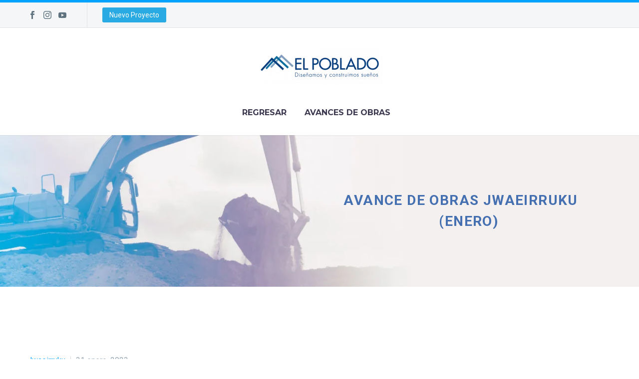

--- FILE ---
content_type: text/html; charset=UTF-8
request_url: https://avancesdeobra.elpobladosa.info/avance-de-obras-enero-2023-jwaeirruku/
body_size: 18123
content:
<!DOCTYPE html>
<!--[if IE 7]>
<html class="ie ie7" dir="ltr" lang="es" prefix="og: https://ogp.me/ns#" xmlns:og="https://ogp.me/ns#" xmlns:fb="https://ogp.me/ns/fb#">
<![endif]-->
<!--[if IE 8]>
<html class="ie ie8" dir="ltr" lang="es" prefix="og: https://ogp.me/ns#" xmlns:og="https://ogp.me/ns#" xmlns:fb="https://ogp.me/ns/fb#">
<![endif]-->
<!--[if !(IE 7) | !(IE 8) ]><!-->
<html dir="ltr" lang="es" prefix="og: https://ogp.me/ns#" xmlns:og="https://ogp.me/ns#" xmlns:fb="https://ogp.me/ns/fb#">
<!--<![endif]-->
<head>
	<meta charset="UTF-8">
	<meta name="viewport" content="width=device-width, initial-scale=1.0" />
	<link rel="profile" href="https://gmpg.org/xfn/11">
	<link rel="pingback" href="https://avancesdeobra.elpobladosa.info/xmlrpc.php">
	<title>AVANCE DE OBRAS ENERO 2023- JWAEIRRUKU | El Poblado S.A.</title>
	<style>img:is([sizes="auto" i], [sizes^="auto," i]) { contain-intrinsic-size: 3000px 1500px }</style>
	
		<!-- All in One SEO 4.8.4.1 - aioseo.com -->
	<meta name="description" content="Seguimos avanzando en las obras de nuestro Complejo Campestre Jwaeirruku en el mes de enero" />
	<meta name="robots" content="max-image-preview:large" />
	<meta name="author" content="elpobladosa"/>
	<meta name="keywords" content="el poblado,lotes barranquilla,proyectos campestres,proyectos atlantico,proyecto,jwaeirruku,puerto velero,avance de obras,el poblado sa" />
	<link rel="canonical" href="https://avancesdeobra.elpobladosa.info/avance-de-obras-enero-2023-jwaeirruku/" />
	<meta name="generator" content="All in One SEO (AIOSEO) 4.8.4.1" />
		<meta property="og:locale" content="es_ES" />
		<meta property="og:site_name" content="El Poblado S.A." />
		<meta property="og:type" content="article" />
		<meta property="og:title" content="AVANCE DE OBRAS ENERO 2023- JWAEIRRUKU | El Poblado S.A." />
		<meta property="og:description" content="Seguimos avanzando en las obras de nuestro Complejo Campestre Jwaeirruku en el mes de enero" />
		<meta property="og:url" content="https://avancesdeobra.elpobladosa.info/avance-de-obras-enero-2023-jwaeirruku/" />
		<meta property="fb:admins" content="https://www.facebook.com/elpobladosa/" />
		<meta property="og:image" content="https://avancesdeobra.elpobladosa.info/wp-content/uploads/2019/11/Avances7_casa16.jpg" />
		<meta property="og:image:secure_url" content="https://avancesdeobra.elpobladosa.info/wp-content/uploads/2019/11/Avances7_casa16.jpg" />
		<meta property="og:image:width" content="1280" />
		<meta property="og:image:height" content="955" />
		<meta property="article:tag" content="el poblado" />
		<meta property="article:tag" content="lotes barranquilla" />
		<meta property="article:tag" content="proyectos campestres" />
		<meta property="article:tag" content="proyectos atlantico" />
		<meta property="article:tag" content="proyecto" />
		<meta property="article:tag" content="jwaeirruku" />
		<meta property="article:tag" content="puerto velero" />
		<meta property="article:tag" content="avance de obras" />
		<meta property="article:tag" content="el poblado sa" />
		<meta property="article:published_time" content="2023-01-31T17:31:37+00:00" />
		<meta property="article:modified_time" content="2023-02-07T17:31:59+00:00" />
		<meta name="twitter:card" content="summary" />
		<meta name="twitter:title" content="AVANCE DE OBRAS ENERO 2023- JWAEIRRUKU | El Poblado S.A." />
		<meta name="twitter:description" content="Seguimos avanzando en las obras de nuestro Complejo Campestre Jwaeirruku en el mes de enero" />
		<meta name="twitter:image" content="https://avancesdeobra.elpobladosa.info/wp-content/uploads/2019/11/Avances7_casa16.jpg" />
		<script type="application/ld+json" class="aioseo-schema">
			{"@context":"https:\/\/schema.org","@graph":[{"@type":"Article","@id":"https:\/\/avancesdeobra.elpobladosa.info\/avance-de-obras-enero-2023-jwaeirruku\/#article","name":"AVANCE DE OBRAS ENERO 2023- JWAEIRRUKU | El Poblado S.A.","headline":"AVANCE DE OBRAS ENERO 2023- JWAEIRRUKU","author":{"@id":"https:\/\/avancesdeobra.elpobladosa.info\/author\/elpobladosa\/#author"},"publisher":{"@id":"https:\/\/avancesdeobra.elpobladosa.info\/#organization"},"image":{"@type":"ImageObject","url":"https:\/\/avancesdeobra.elpobladosa.info\/wp-content\/uploads\/2023\/02\/IMG-2.-scaled.jpg","width":2560,"height":1440,"caption":"DCIM100MEDIADJI_0787.JPG"},"datePublished":"2023-01-31T17:31:37+00:00","dateModified":"2023-02-07T17:31:59+00:00","inLanguage":"es-ES","mainEntityOfPage":{"@id":"https:\/\/avancesdeobra.elpobladosa.info\/avance-de-obras-enero-2023-jwaeirruku\/#webpage"},"isPartOf":{"@id":"https:\/\/avancesdeobra.elpobladosa.info\/avance-de-obras-enero-2023-jwaeirruku\/#webpage"},"articleSection":"Jwaeirruku, Avance de obras, El Poblado, El Poblado sa"},{"@type":"BreadcrumbList","@id":"https:\/\/avancesdeobra.elpobladosa.info\/avance-de-obras-enero-2023-jwaeirruku\/#breadcrumblist","itemListElement":[{"@type":"ListItem","@id":"https:\/\/avancesdeobra.elpobladosa.info#listItem","position":1,"name":"Inicio","item":"https:\/\/avancesdeobra.elpobladosa.info","nextItem":{"@type":"ListItem","@id":"https:\/\/avancesdeobra.elpobladosa.info\/category\/avances-de-obras\/#listItem","name":"Avances de obras"}},{"@type":"ListItem","@id":"https:\/\/avancesdeobra.elpobladosa.info\/category\/avances-de-obras\/#listItem","position":2,"name":"Avances de obras","item":"https:\/\/avancesdeobra.elpobladosa.info\/category\/avances-de-obras\/","nextItem":{"@type":"ListItem","@id":"https:\/\/avancesdeobra.elpobladosa.info\/category\/avances-de-obras\/jwaeirruku\/#listItem","name":"Jwaeirruku"},"previousItem":{"@type":"ListItem","@id":"https:\/\/avancesdeobra.elpobladosa.info#listItem","name":"Inicio"}},{"@type":"ListItem","@id":"https:\/\/avancesdeobra.elpobladosa.info\/category\/avances-de-obras\/jwaeirruku\/#listItem","position":3,"name":"Jwaeirruku","item":"https:\/\/avancesdeobra.elpobladosa.info\/category\/avances-de-obras\/jwaeirruku\/","nextItem":{"@type":"ListItem","@id":"https:\/\/avancesdeobra.elpobladosa.info\/avance-de-obras-enero-2023-jwaeirruku\/#listItem","name":"AVANCE DE OBRAS ENERO 2023- JWAEIRRUKU"},"previousItem":{"@type":"ListItem","@id":"https:\/\/avancesdeobra.elpobladosa.info\/category\/avances-de-obras\/#listItem","name":"Avances de obras"}},{"@type":"ListItem","@id":"https:\/\/avancesdeobra.elpobladosa.info\/avance-de-obras-enero-2023-jwaeirruku\/#listItem","position":4,"name":"AVANCE DE OBRAS ENERO 2023- JWAEIRRUKU","previousItem":{"@type":"ListItem","@id":"https:\/\/avancesdeobra.elpobladosa.info\/category\/avances-de-obras\/jwaeirruku\/#listItem","name":"Jwaeirruku"}}]},{"@type":"Organization","@id":"https:\/\/avancesdeobra.elpobladosa.info\/#organization","name":"El Poblado S.A.","description":"Dise\u00f1amos y construimos sue\u00f1os.","url":"https:\/\/avancesdeobra.elpobladosa.info\/"},{"@type":"Person","@id":"https:\/\/avancesdeobra.elpobladosa.info\/author\/elpobladosa\/#author","url":"https:\/\/avancesdeobra.elpobladosa.info\/author\/elpobladosa\/","name":"elpobladosa","image":{"@type":"ImageObject","@id":"https:\/\/avancesdeobra.elpobladosa.info\/avance-de-obras-enero-2023-jwaeirruku\/#authorImage","url":"https:\/\/secure.gravatar.com\/avatar\/6a90da2de4cd06e24240eb9d9fb227853603bb0b454780fb5192ddf61d21cb58?s=96&d=mm&r=g","width":96,"height":96,"caption":"elpobladosa"}},{"@type":"WebPage","@id":"https:\/\/avancesdeobra.elpobladosa.info\/avance-de-obras-enero-2023-jwaeirruku\/#webpage","url":"https:\/\/avancesdeobra.elpobladosa.info\/avance-de-obras-enero-2023-jwaeirruku\/","name":"AVANCE DE OBRAS ENERO 2023- JWAEIRRUKU | El Poblado S.A.","description":"Seguimos avanzando en las obras de nuestro Complejo Campestre Jwaeirruku en el mes de enero","inLanguage":"es-ES","isPartOf":{"@id":"https:\/\/avancesdeobra.elpobladosa.info\/#website"},"breadcrumb":{"@id":"https:\/\/avancesdeobra.elpobladosa.info\/avance-de-obras-enero-2023-jwaeirruku\/#breadcrumblist"},"author":{"@id":"https:\/\/avancesdeobra.elpobladosa.info\/author\/elpobladosa\/#author"},"creator":{"@id":"https:\/\/avancesdeobra.elpobladosa.info\/author\/elpobladosa\/#author"},"image":{"@type":"ImageObject","url":"https:\/\/avancesdeobra.elpobladosa.info\/wp-content\/uploads\/2023\/02\/IMG-2.-scaled.jpg","@id":"https:\/\/avancesdeobra.elpobladosa.info\/avance-de-obras-enero-2023-jwaeirruku\/#mainImage","width":2560,"height":1440,"caption":"DCIM100MEDIADJI_0787.JPG"},"primaryImageOfPage":{"@id":"https:\/\/avancesdeobra.elpobladosa.info\/avance-de-obras-enero-2023-jwaeirruku\/#mainImage"},"datePublished":"2023-01-31T17:31:37+00:00","dateModified":"2023-02-07T17:31:59+00:00"},{"@type":"WebSite","@id":"https:\/\/avancesdeobra.elpobladosa.info\/#website","url":"https:\/\/avancesdeobra.elpobladosa.info\/","name":"El Poblado S.A.","description":"Dise\u00f1amos y construimos sue\u00f1os.","inLanguage":"es-ES","publisher":{"@id":"https:\/\/avancesdeobra.elpobladosa.info\/#organization"}}]}
		</script>
		<!-- All in One SEO -->

<link rel='dns-prefetch' href='//fonts.googleapis.com' />
<link rel="alternate" type="application/rss+xml" title="El Poblado S.A. &raquo; Feed" href="https://avancesdeobra.elpobladosa.info/feed/" />
<link rel="alternate" type="application/rss+xml" title="El Poblado S.A. &raquo; Feed de los comentarios" href="https://avancesdeobra.elpobladosa.info/comments/feed/" />
<script type="text/javascript">
/* <![CDATA[ */
window._wpemojiSettings = {"baseUrl":"https:\/\/s.w.org\/images\/core\/emoji\/16.0.1\/72x72\/","ext":".png","svgUrl":"https:\/\/s.w.org\/images\/core\/emoji\/16.0.1\/svg\/","svgExt":".svg","source":{"concatemoji":"https:\/\/avancesdeobra.elpobladosa.info\/wp-includes\/js\/wp-emoji-release.min.js?ver=6.8.3"}};
/*! This file is auto-generated */
!function(s,n){var o,i,e;function c(e){try{var t={supportTests:e,timestamp:(new Date).valueOf()};sessionStorage.setItem(o,JSON.stringify(t))}catch(e){}}function p(e,t,n){e.clearRect(0,0,e.canvas.width,e.canvas.height),e.fillText(t,0,0);var t=new Uint32Array(e.getImageData(0,0,e.canvas.width,e.canvas.height).data),a=(e.clearRect(0,0,e.canvas.width,e.canvas.height),e.fillText(n,0,0),new Uint32Array(e.getImageData(0,0,e.canvas.width,e.canvas.height).data));return t.every(function(e,t){return e===a[t]})}function u(e,t){e.clearRect(0,0,e.canvas.width,e.canvas.height),e.fillText(t,0,0);for(var n=e.getImageData(16,16,1,1),a=0;a<n.data.length;a++)if(0!==n.data[a])return!1;return!0}function f(e,t,n,a){switch(t){case"flag":return n(e,"\ud83c\udff3\ufe0f\u200d\u26a7\ufe0f","\ud83c\udff3\ufe0f\u200b\u26a7\ufe0f")?!1:!n(e,"\ud83c\udde8\ud83c\uddf6","\ud83c\udde8\u200b\ud83c\uddf6")&&!n(e,"\ud83c\udff4\udb40\udc67\udb40\udc62\udb40\udc65\udb40\udc6e\udb40\udc67\udb40\udc7f","\ud83c\udff4\u200b\udb40\udc67\u200b\udb40\udc62\u200b\udb40\udc65\u200b\udb40\udc6e\u200b\udb40\udc67\u200b\udb40\udc7f");case"emoji":return!a(e,"\ud83e\udedf")}return!1}function g(e,t,n,a){var r="undefined"!=typeof WorkerGlobalScope&&self instanceof WorkerGlobalScope?new OffscreenCanvas(300,150):s.createElement("canvas"),o=r.getContext("2d",{willReadFrequently:!0}),i=(o.textBaseline="top",o.font="600 32px Arial",{});return e.forEach(function(e){i[e]=t(o,e,n,a)}),i}function t(e){var t=s.createElement("script");t.src=e,t.defer=!0,s.head.appendChild(t)}"undefined"!=typeof Promise&&(o="wpEmojiSettingsSupports",i=["flag","emoji"],n.supports={everything:!0,everythingExceptFlag:!0},e=new Promise(function(e){s.addEventListener("DOMContentLoaded",e,{once:!0})}),new Promise(function(t){var n=function(){try{var e=JSON.parse(sessionStorage.getItem(o));if("object"==typeof e&&"number"==typeof e.timestamp&&(new Date).valueOf()<e.timestamp+604800&&"object"==typeof e.supportTests)return e.supportTests}catch(e){}return null}();if(!n){if("undefined"!=typeof Worker&&"undefined"!=typeof OffscreenCanvas&&"undefined"!=typeof URL&&URL.createObjectURL&&"undefined"!=typeof Blob)try{var e="postMessage("+g.toString()+"("+[JSON.stringify(i),f.toString(),p.toString(),u.toString()].join(",")+"));",a=new Blob([e],{type:"text/javascript"}),r=new Worker(URL.createObjectURL(a),{name:"wpTestEmojiSupports"});return void(r.onmessage=function(e){c(n=e.data),r.terminate(),t(n)})}catch(e){}c(n=g(i,f,p,u))}t(n)}).then(function(e){for(var t in e)n.supports[t]=e[t],n.supports.everything=n.supports.everything&&n.supports[t],"flag"!==t&&(n.supports.everythingExceptFlag=n.supports.everythingExceptFlag&&n.supports[t]);n.supports.everythingExceptFlag=n.supports.everythingExceptFlag&&!n.supports.flag,n.DOMReady=!1,n.readyCallback=function(){n.DOMReady=!0}}).then(function(){return e}).then(function(){var e;n.supports.everything||(n.readyCallback(),(e=n.source||{}).concatemoji?t(e.concatemoji):e.wpemoji&&e.twemoji&&(t(e.twemoji),t(e.wpemoji)))}))}((window,document),window._wpemojiSettings);
/* ]]> */
</script>

<link rel='stylesheet' id='thegem-preloader-css' href='https://avancesdeobra.elpobladosa.info/wp-content/themes/thegem/css/thegem-preloader.css?ver=5.9.7' type='text/css' media='all' />
<style id='thegem-preloader-inline-css' type='text/css'>

		body:not(.compose-mode) .gem-icon-style-gradient span,
		body:not(.compose-mode) .gem-icon .gem-icon-half-1,
		body:not(.compose-mode) .gem-icon .gem-icon-half-2 {
			opacity: 0 !important;
			}
</style>
<link rel='stylesheet' id='thegem-reset-css' href='https://avancesdeobra.elpobladosa.info/wp-content/themes/thegem/css/thegem-reset.css?ver=5.9.7' type='text/css' media='all' />
<link rel='stylesheet' id='thegem-grid-css' href='https://avancesdeobra.elpobladosa.info/wp-content/themes/thegem/css/thegem-grid.css?ver=5.9.7' type='text/css' media='all' />
<link rel='stylesheet' id='thegem-header-css' href='https://avancesdeobra.elpobladosa.info/wp-content/themes/thegem/css/thegem-header.css?ver=5.9.7' type='text/css' media='all' />
<link rel='stylesheet' id='thegem-style-css' href='https://avancesdeobra.elpobladosa.info/wp-content/themes/thegem/style.css?ver=6.8.3' type='text/css' media='all' />
<link rel='stylesheet' id='thegem-widgets-css' href='https://avancesdeobra.elpobladosa.info/wp-content/themes/thegem/css/thegem-widgets.css?ver=5.9.7' type='text/css' media='all' />
<link rel='stylesheet' id='thegem-new-css-css' href='https://avancesdeobra.elpobladosa.info/wp-content/themes/thegem/css/thegem-new-css.css?ver=5.9.7' type='text/css' media='all' />
<link rel='stylesheet' id='perevazka-css-css-css' href='https://avancesdeobra.elpobladosa.info/wp-content/themes/thegem/css/thegem-perevazka-css.css?ver=5.9.7' type='text/css' media='all' />
<link rel='stylesheet' id='thegem-google-fonts-css' href='//fonts.googleapis.com/css?family=Roboto%3A100%2C100italic%2C300%2C300italic%2C400%2C400italic%2C500%2C500italic%2C700%2C700italic%2C900%2C900italic%7CMontserrat%3A100%2C200%2C300%2C400%2C500%2C600%2C700%2C800%2C900%2C100italic%2C200italic%2C300italic%2C400italic%2C500italic%2C600italic%2C700italic%2C800italic%2C900italic%7CSource+Sans+Pro%3A200%2C200italic%2C300%2C300italic%2C400%2C400italic%2C600%2C600italic%2C700%2C700italic%2C900%2C900italic&#038;subset=cyrillic%2Ccyrillic-ext%2Cgreek%2Cgreek-ext%2Clatin%2Clatin-ext%2Cvietnamese&#038;ver=6.8.3' type='text/css' media='all' />
<link rel='stylesheet' id='thegem-custom-css' href='https://avancesdeobra.elpobladosa.info/wp-content/themes/thegem/css/custom-RXDI2QX8.css?ver=5.9.7' type='text/css' media='all' />
<style id='thegem-custom-inline-css' type='text/css'>
#page-title {background-image: url('http://avancesdeobra.elpobladosa.info/wp-content/uploads/2017/11/baner-avance-de-obras.jpg');background-color: #6c7cd0;background-repeat: no-repeat;background-position-x: center;background-position-y: top;background-size: cover;padding-top: 110px;padding-bottom: 110px;}#page-title h1,#page-title .title-rich-content {color: #ffffff;}.page-title-excerpt {color: #ffffff;margin-top: 18px;}#page-title .page-title-title {}#page-title .page-title-title .styled-subtitle.light,#page-title .page-title-excerpt .styled-subtitle.light{ font-family: var(--thegem-to-light-title-font-family); font-style: normal; font-weight: normal;}#page-title .page-title-title .title-main-menu,#page-title .page-title-excerpt .title-main-menu{ font-family: var(--thegem-to-menu-font-family); font-style: var(--thegem-to-menu-font-style); font-weight: var(--thegem-to-menu-font-weight); text-transform: var(--thegem-to-menu-text-transform); font-size: var(--thegem-to-menu-font-size); line-height: var(--thegem-to-menu-line-height); letter-spacing: var(--thegem-to-menu-letter-spacing, 0);}#page-title .page-title-title .title-main-menu.light,#page-title .page-title-excerpt .title-main-menu.light{ font-family: var(--thegem-to-light-title-font-family); font-style: normal; font-weight: normal;}#page-title .page-title-title .title-body,#page-title .page-title-excerpt .title-body{ font-family: var(--thegem-to-body-font-family); font-style: var(--thegem-to-body-font-style); font-weight: var(--thegem-to-body-font-weight); text-transform: var(--thegem-to-body-text-transform, none); font-size: var(--thegem-to-body-font-size); line-height: var(--thegem-to-body-line-height); letter-spacing: var(--thegem-to-body-letter-spacing);}#page-title .page-title-title .title-body.light,#page-title .page-title-excerpt .title-body.light{ font-family: var(--thegem-to-light-title-font-family); font-style: normal; font-weight: normal;}#page-title .page-title-title .title-tiny-body,#page-title .page-title-excerpt .title-tiny-body{ font-family: var(--thegem-to-body-tiny-font-family); font-style: var(--thegem-to-body-tiny-font-style); font-weight: var(--thegem-to-body-tiny-font-weight); text-transform: var(--thegem-to-body-tiny-text-transform, none); font-size: var(--thegem-to-body-tiny-font-size); line-height: var(--thegem-to-body-tiny-line-height); letter-spacing: var(--thegem-to-body-tiny-letter-spacing);}#page-title .page-title-title .title-tiny-body.light,#page-title .page-title-excerpt .title-tiny-body.light{ font-family: var(--thegem-to-light-title-font-family); font-style: normal; font-weight: normal;}.page-title-inner,body .breadcrumbs{padding-left: 0px;padding-right: 0px;}body .page-title-block .breadcrumbs-container{	text-align: center;}.page-breadcrumbs ul li a,.page-breadcrumbs ul li:not(:last-child):after{	color: #99A9B5FF;}.page-breadcrumbs ul li{	color: #3C3950FF;}.page-breadcrumbs ul li a:hover{	color: #3C3950FF;}.block-content {padding-top: 135px;}.block-content:last-of-type {padding-bottom: 0px;}.gem-slideshow,.slideshow-preloader {}#top-area {	display: block;}@media (max-width: 991px) {#page-title {padding-top: 110px;padding-bottom: 110px;}.page-title-inner, body .breadcrumbs{padding-left: 0px;padding-right: 0px;}.page-title-excerpt {margin-top: 18px;}#page-title .page-title-title {margin-top: 0px;}.block-content {}.block-content:last-of-type {}#top-area {	display: block;}}@media (max-width: 767px) {#page-title {padding-top: 110px;padding-bottom: 110px;}.page-title-inner,body .breadcrumbs{padding-left: 0px;padding-right: 0px;}.page-title-excerpt {margin-top: 18px;}#page-title .page-title-title {margin-top: 0px;}.block-content {}.block-content:last-of-type {}#top-area {	display: block;}}
</style>
<link rel='stylesheet' id='js_composer_front-css' href='https://avancesdeobra.elpobladosa.info/wp-content/plugins/js_composer/assets/css/js_composer.min.css?ver=8.5' type='text/css' media='all' />
<link rel='stylesheet' id='thegem_js_composer_front-css' href='https://avancesdeobra.elpobladosa.info/wp-content/themes/thegem/css/thegem-js_composer_columns.css?ver=5.9.7' type='text/css' media='all' />
<link rel='stylesheet' id='thegem-additional-blog-1-css' href='https://avancesdeobra.elpobladosa.info/wp-content/themes/thegem/css/thegem-additional-blog-1.css?ver=5.9.7' type='text/css' media='all' />
<link rel='stylesheet' id='jquery-fancybox-css' href='https://avancesdeobra.elpobladosa.info/wp-content/themes/thegem/js/fancyBox/jquery.fancybox.min.css?ver=5.9.7' type='text/css' media='all' />
<link rel='stylesheet' id='thegem-vc_elements-css' href='https://avancesdeobra.elpobladosa.info/wp-content/themes/thegem/css/thegem-vc_elements.css?ver=5.9.7' type='text/css' media='all' />
<link rel='stylesheet' id='thegem-gallery-css' href='https://avancesdeobra.elpobladosa.info/wp-content/themes/thegem/css/gallery.css?ver=5.9.7' type='text/css' media='all' />
<link rel='stylesheet' id='thegem-hovers-css' href='https://avancesdeobra.elpobladosa.info/wp-content/themes/thegem/css/thegem-hovers.css?ver=5.9.7' type='text/css' media='all' />
<link rel='stylesheet' id='thegem-portfolio-css' href='https://avancesdeobra.elpobladosa.info/wp-content/themes/thegem/css/thegem-portfolio.css?ver=5.9.7' type='text/css' media='all' />
<link rel='stylesheet' id='thegem-portfolio-filters-list-css' href='https://avancesdeobra.elpobladosa.info/wp-content/themes/thegem/css/thegem-portfolio-filters-list.css?ver=5.9.7' type='text/css' media='all' />
<style id='wp-emoji-styles-inline-css' type='text/css'>

	img.wp-smiley, img.emoji {
		display: inline !important;
		border: none !important;
		box-shadow: none !important;
		height: 1em !important;
		width: 1em !important;
		margin: 0 0.07em !important;
		vertical-align: -0.1em !important;
		background: none !important;
		padding: 0 !important;
	}
</style>
<link rel='stylesheet' id='wp-block-library-css' href='https://avancesdeobra.elpobladosa.info/wp-includes/css/dist/block-library/style.min.css?ver=6.8.3' type='text/css' media='all' />
<style id='classic-theme-styles-inline-css' type='text/css'>
/*! This file is auto-generated */
.wp-block-button__link{color:#fff;background-color:#32373c;border-radius:9999px;box-shadow:none;text-decoration:none;padding:calc(.667em + 2px) calc(1.333em + 2px);font-size:1.125em}.wp-block-file__button{background:#32373c;color:#fff;text-decoration:none}
</style>
<style id='global-styles-inline-css' type='text/css'>
:root{--wp--preset--aspect-ratio--square: 1;--wp--preset--aspect-ratio--4-3: 4/3;--wp--preset--aspect-ratio--3-4: 3/4;--wp--preset--aspect-ratio--3-2: 3/2;--wp--preset--aspect-ratio--2-3: 2/3;--wp--preset--aspect-ratio--16-9: 16/9;--wp--preset--aspect-ratio--9-16: 9/16;--wp--preset--color--black: #000000;--wp--preset--color--cyan-bluish-gray: #abb8c3;--wp--preset--color--white: #ffffff;--wp--preset--color--pale-pink: #f78da7;--wp--preset--color--vivid-red: #cf2e2e;--wp--preset--color--luminous-vivid-orange: #ff6900;--wp--preset--color--luminous-vivid-amber: #fcb900;--wp--preset--color--light-green-cyan: #7bdcb5;--wp--preset--color--vivid-green-cyan: #00d084;--wp--preset--color--pale-cyan-blue: #8ed1fc;--wp--preset--color--vivid-cyan-blue: #0693e3;--wp--preset--color--vivid-purple: #9b51e0;--wp--preset--gradient--vivid-cyan-blue-to-vivid-purple: linear-gradient(135deg,rgba(6,147,227,1) 0%,rgb(155,81,224) 100%);--wp--preset--gradient--light-green-cyan-to-vivid-green-cyan: linear-gradient(135deg,rgb(122,220,180) 0%,rgb(0,208,130) 100%);--wp--preset--gradient--luminous-vivid-amber-to-luminous-vivid-orange: linear-gradient(135deg,rgba(252,185,0,1) 0%,rgba(255,105,0,1) 100%);--wp--preset--gradient--luminous-vivid-orange-to-vivid-red: linear-gradient(135deg,rgba(255,105,0,1) 0%,rgb(207,46,46) 100%);--wp--preset--gradient--very-light-gray-to-cyan-bluish-gray: linear-gradient(135deg,rgb(238,238,238) 0%,rgb(169,184,195) 100%);--wp--preset--gradient--cool-to-warm-spectrum: linear-gradient(135deg,rgb(74,234,220) 0%,rgb(151,120,209) 20%,rgb(207,42,186) 40%,rgb(238,44,130) 60%,rgb(251,105,98) 80%,rgb(254,248,76) 100%);--wp--preset--gradient--blush-light-purple: linear-gradient(135deg,rgb(255,206,236) 0%,rgb(152,150,240) 100%);--wp--preset--gradient--blush-bordeaux: linear-gradient(135deg,rgb(254,205,165) 0%,rgb(254,45,45) 50%,rgb(107,0,62) 100%);--wp--preset--gradient--luminous-dusk: linear-gradient(135deg,rgb(255,203,112) 0%,rgb(199,81,192) 50%,rgb(65,88,208) 100%);--wp--preset--gradient--pale-ocean: linear-gradient(135deg,rgb(255,245,203) 0%,rgb(182,227,212) 50%,rgb(51,167,181) 100%);--wp--preset--gradient--electric-grass: linear-gradient(135deg,rgb(202,248,128) 0%,rgb(113,206,126) 100%);--wp--preset--gradient--midnight: linear-gradient(135deg,rgb(2,3,129) 0%,rgb(40,116,252) 100%);--wp--preset--font-size--small: 13px;--wp--preset--font-size--medium: 20px;--wp--preset--font-size--large: 36px;--wp--preset--font-size--x-large: 42px;--wp--preset--spacing--20: 0.44rem;--wp--preset--spacing--30: 0.67rem;--wp--preset--spacing--40: 1rem;--wp--preset--spacing--50: 1.5rem;--wp--preset--spacing--60: 2.25rem;--wp--preset--spacing--70: 3.38rem;--wp--preset--spacing--80: 5.06rem;--wp--preset--shadow--natural: 6px 6px 9px rgba(0, 0, 0, 0.2);--wp--preset--shadow--deep: 12px 12px 50px rgba(0, 0, 0, 0.4);--wp--preset--shadow--sharp: 6px 6px 0px rgba(0, 0, 0, 0.2);--wp--preset--shadow--outlined: 6px 6px 0px -3px rgba(255, 255, 255, 1), 6px 6px rgba(0, 0, 0, 1);--wp--preset--shadow--crisp: 6px 6px 0px rgba(0, 0, 0, 1);}:where(.is-layout-flex){gap: 0.5em;}:where(.is-layout-grid){gap: 0.5em;}body .is-layout-flex{display: flex;}.is-layout-flex{flex-wrap: wrap;align-items: center;}.is-layout-flex > :is(*, div){margin: 0;}body .is-layout-grid{display: grid;}.is-layout-grid > :is(*, div){margin: 0;}:where(.wp-block-columns.is-layout-flex){gap: 2em;}:where(.wp-block-columns.is-layout-grid){gap: 2em;}:where(.wp-block-post-template.is-layout-flex){gap: 1.25em;}:where(.wp-block-post-template.is-layout-grid){gap: 1.25em;}.has-black-color{color: var(--wp--preset--color--black) !important;}.has-cyan-bluish-gray-color{color: var(--wp--preset--color--cyan-bluish-gray) !important;}.has-white-color{color: var(--wp--preset--color--white) !important;}.has-pale-pink-color{color: var(--wp--preset--color--pale-pink) !important;}.has-vivid-red-color{color: var(--wp--preset--color--vivid-red) !important;}.has-luminous-vivid-orange-color{color: var(--wp--preset--color--luminous-vivid-orange) !important;}.has-luminous-vivid-amber-color{color: var(--wp--preset--color--luminous-vivid-amber) !important;}.has-light-green-cyan-color{color: var(--wp--preset--color--light-green-cyan) !important;}.has-vivid-green-cyan-color{color: var(--wp--preset--color--vivid-green-cyan) !important;}.has-pale-cyan-blue-color{color: var(--wp--preset--color--pale-cyan-blue) !important;}.has-vivid-cyan-blue-color{color: var(--wp--preset--color--vivid-cyan-blue) !important;}.has-vivid-purple-color{color: var(--wp--preset--color--vivid-purple) !important;}.has-black-background-color{background-color: var(--wp--preset--color--black) !important;}.has-cyan-bluish-gray-background-color{background-color: var(--wp--preset--color--cyan-bluish-gray) !important;}.has-white-background-color{background-color: var(--wp--preset--color--white) !important;}.has-pale-pink-background-color{background-color: var(--wp--preset--color--pale-pink) !important;}.has-vivid-red-background-color{background-color: var(--wp--preset--color--vivid-red) !important;}.has-luminous-vivid-orange-background-color{background-color: var(--wp--preset--color--luminous-vivid-orange) !important;}.has-luminous-vivid-amber-background-color{background-color: var(--wp--preset--color--luminous-vivid-amber) !important;}.has-light-green-cyan-background-color{background-color: var(--wp--preset--color--light-green-cyan) !important;}.has-vivid-green-cyan-background-color{background-color: var(--wp--preset--color--vivid-green-cyan) !important;}.has-pale-cyan-blue-background-color{background-color: var(--wp--preset--color--pale-cyan-blue) !important;}.has-vivid-cyan-blue-background-color{background-color: var(--wp--preset--color--vivid-cyan-blue) !important;}.has-vivid-purple-background-color{background-color: var(--wp--preset--color--vivid-purple) !important;}.has-black-border-color{border-color: var(--wp--preset--color--black) !important;}.has-cyan-bluish-gray-border-color{border-color: var(--wp--preset--color--cyan-bluish-gray) !important;}.has-white-border-color{border-color: var(--wp--preset--color--white) !important;}.has-pale-pink-border-color{border-color: var(--wp--preset--color--pale-pink) !important;}.has-vivid-red-border-color{border-color: var(--wp--preset--color--vivid-red) !important;}.has-luminous-vivid-orange-border-color{border-color: var(--wp--preset--color--luminous-vivid-orange) !important;}.has-luminous-vivid-amber-border-color{border-color: var(--wp--preset--color--luminous-vivid-amber) !important;}.has-light-green-cyan-border-color{border-color: var(--wp--preset--color--light-green-cyan) !important;}.has-vivid-green-cyan-border-color{border-color: var(--wp--preset--color--vivid-green-cyan) !important;}.has-pale-cyan-blue-border-color{border-color: var(--wp--preset--color--pale-cyan-blue) !important;}.has-vivid-cyan-blue-border-color{border-color: var(--wp--preset--color--vivid-cyan-blue) !important;}.has-vivid-purple-border-color{border-color: var(--wp--preset--color--vivid-purple) !important;}.has-vivid-cyan-blue-to-vivid-purple-gradient-background{background: var(--wp--preset--gradient--vivid-cyan-blue-to-vivid-purple) !important;}.has-light-green-cyan-to-vivid-green-cyan-gradient-background{background: var(--wp--preset--gradient--light-green-cyan-to-vivid-green-cyan) !important;}.has-luminous-vivid-amber-to-luminous-vivid-orange-gradient-background{background: var(--wp--preset--gradient--luminous-vivid-amber-to-luminous-vivid-orange) !important;}.has-luminous-vivid-orange-to-vivid-red-gradient-background{background: var(--wp--preset--gradient--luminous-vivid-orange-to-vivid-red) !important;}.has-very-light-gray-to-cyan-bluish-gray-gradient-background{background: var(--wp--preset--gradient--very-light-gray-to-cyan-bluish-gray) !important;}.has-cool-to-warm-spectrum-gradient-background{background: var(--wp--preset--gradient--cool-to-warm-spectrum) !important;}.has-blush-light-purple-gradient-background{background: var(--wp--preset--gradient--blush-light-purple) !important;}.has-blush-bordeaux-gradient-background{background: var(--wp--preset--gradient--blush-bordeaux) !important;}.has-luminous-dusk-gradient-background{background: var(--wp--preset--gradient--luminous-dusk) !important;}.has-pale-ocean-gradient-background{background: var(--wp--preset--gradient--pale-ocean) !important;}.has-electric-grass-gradient-background{background: var(--wp--preset--gradient--electric-grass) !important;}.has-midnight-gradient-background{background: var(--wp--preset--gradient--midnight) !important;}.has-small-font-size{font-size: var(--wp--preset--font-size--small) !important;}.has-medium-font-size{font-size: var(--wp--preset--font-size--medium) !important;}.has-large-font-size{font-size: var(--wp--preset--font-size--large) !important;}.has-x-large-font-size{font-size: var(--wp--preset--font-size--x-large) !important;}
:where(.wp-block-post-template.is-layout-flex){gap: 1.25em;}:where(.wp-block-post-template.is-layout-grid){gap: 1.25em;}
:where(.wp-block-columns.is-layout-flex){gap: 2em;}:where(.wp-block-columns.is-layout-grid){gap: 2em;}
:root :where(.wp-block-pullquote){font-size: 1.5em;line-height: 1.6;}
</style>
<script type="text/javascript">function fullHeightRow() {
			var fullHeight,
				offsetTop,
				element = document.getElementsByClassName('vc_row-o-full-height')[0];
			if (element) {
				fullHeight = window.innerHeight;
				offsetTop = window.pageYOffset + element.getBoundingClientRect().top;
				if (offsetTop < fullHeight) {
					fullHeight = 100 - offsetTop / (fullHeight / 100);
					element.style.minHeight = fullHeight + 'vh'
				}
			}
		}</script><!--[if lt IE 9]>
<script type="text/javascript" src="https://avancesdeobra.elpobladosa.info/wp-content/themes/thegem/js/html5.js?ver=5.9.7" id="html5-js"></script>
<![endif]-->
<script type="text/javascript" src="https://avancesdeobra.elpobladosa.info/wp-includes/js/jquery/jquery.min.js?ver=3.7.1" id="jquery-core-js"></script>
<script type="text/javascript" src="https://avancesdeobra.elpobladosa.info/wp-includes/js/jquery/jquery-migrate.min.js?ver=3.4.1" id="jquery-migrate-js"></script>
<script></script><link rel="https://api.w.org/" href="https://avancesdeobra.elpobladosa.info/wp-json/" /><link rel="alternate" title="JSON" type="application/json" href="https://avancesdeobra.elpobladosa.info/wp-json/wp/v2/posts/12229" /><link rel="EditURI" type="application/rsd+xml" title="RSD" href="https://avancesdeobra.elpobladosa.info/xmlrpc.php?rsd" />
<meta name="generator" content="WordPress 6.8.3" />
<link rel='shortlink' href='https://avancesdeobra.elpobladosa.info/?p=12229' />
<link rel="alternate" title="oEmbed (JSON)" type="application/json+oembed" href="https://avancesdeobra.elpobladosa.info/wp-json/oembed/1.0/embed?url=https%3A%2F%2Favancesdeobra.elpobladosa.info%2Favance-de-obras-enero-2023-jwaeirruku%2F" />
<link rel="alternate" title="oEmbed (XML)" type="text/xml+oembed" href="https://avancesdeobra.elpobladosa.info/wp-json/oembed/1.0/embed?url=https%3A%2F%2Favancesdeobra.elpobladosa.info%2Favance-de-obras-enero-2023-jwaeirruku%2F&#038;format=xml" />
<meta name="generator" content="Powered by WPBakery Page Builder - drag and drop page builder for WordPress."/>
<link rel="icon" href="https://avancesdeobra.elpobladosa.info/wp-content/uploads/2018/02/icono_poblado.ico" sizes="32x32" />
<link rel="icon" href="https://avancesdeobra.elpobladosa.info/wp-content/uploads/2018/02/icono_poblado.ico" sizes="192x192" />
<link rel="apple-touch-icon" href="https://avancesdeobra.elpobladosa.info/wp-content/uploads/2018/02/icono_poblado.ico" />
<meta name="msapplication-TileImage" content="https://avancesdeobra.elpobladosa.info/wp-content/uploads/2018/02/icono_poblado.ico" />
<script>if(document.querySelector('[data-type="vc_custom-css"]')) {document.head.appendChild(document.querySelector('[data-type="vc_custom-css"]'));}</script><style type="text/css" data-type="vc_shortcodes-custom-css">.vc_custom_1520607098078{margin: 0px !important;}.vc_custom_1520607098078{margin: 0px !important;}.vc_custom_1520607098078{margin: 0px !important;}.vc_custom_1457772902902{margin-top: -10px !important;}</style><noscript><style> .wpb_animate_when_almost_visible { opacity: 1; }</style></noscript>
<meta property="og:title" content="AVANCE DE OBRAS ENERO 2023- JWAEIRRUKU"/>
<meta property="og:description" content="En Jwaeirruku seguimos trabajando en la ejecución de las zonas faltantes del Complejo Campestre, a continuación, les compartimos los avances del mes de enero. 1. Levantamiento muro cerramiento Brisas. 2. Vías principal Brisas. 3. Vías secundaria Horizontes."/>
<meta property="og:site_name" content="El Poblado S.A."/>
<meta property="og:type" content="article"/>
<meta property="og:url" content="https://avancesdeobra.elpobladosa.info/avance-de-obras-enero-2023-jwaeirruku/"/>
<meta property="og:image" content="https://avancesdeobra.elpobladosa.info/wp-content/uploads/2023/02/IMG-2.-scaled-thegem-blog-timeline-large.jpg"/>

<meta itemprop="name" content="AVANCE DE OBRAS ENERO 2023- JWAEIRRUKU"/>
<meta itemprop="description" content="En Jwaeirruku seguimos trabajando en la ejecución de las zonas faltantes del Complejo Campestre, a continuación, les compartimos los avances del mes de enero. 1. Levantamiento muro cerramiento Brisas. 2. Vías principal Brisas. 3. Vías secundaria Horizontes."/>
<meta itemprop="image" content="https://avancesdeobra.elpobladosa.info/wp-content/uploads/2023/02/IMG-2.-scaled-thegem-blog-timeline-large.jpg"/>
	</head>


<body class="wp-singular post-template-default single single-post postid-12229 single-format-standard wp-theme-thegem wpb-js-composer js-comp-ver-8.5 vc_responsive">

	<script type="text/javascript">
		var gemSettings = {"isTouch":"","forcedLasyDisabled":"","tabletPortrait":"","tabletLandscape":"","topAreaMobileDisable":"","parallaxDisabled":"","fillTopArea":"","themePath":"https:\/\/avancesdeobra.elpobladosa.info\/wp-content\/themes\/thegem","rootUrl":"https:\/\/avancesdeobra.elpobladosa.info","mobileEffectsEnabled":"","isRTL":""};
		(function() {
    function isTouchDevice() {
        return (('ontouchstart' in window) ||
            (navigator.MaxTouchPoints > 0) ||
            (navigator.msMaxTouchPoints > 0));
    }

    window.gemSettings.isTouch = isTouchDevice();

    function userAgentDetection() {
        var ua = navigator.userAgent.toLowerCase(),
        platform = navigator.platform.toLowerCase(),
        UA = ua.match(/(opera|ie|firefox|chrome|version)[\s\/:]([\w\d\.]+)?.*?(safari|version[\s\/:]([\w\d\.]+)|$)/) || [null, 'unknown', 0],
        mode = UA[1] == 'ie' && document.documentMode;

        window.gemBrowser = {
            name: (UA[1] == 'version') ? UA[3] : UA[1],
            version: UA[2],
            platform: {
                name: ua.match(/ip(?:ad|od|hone)/) ? 'ios' : (ua.match(/(?:webos|android)/) || platform.match(/mac|win|linux/) || ['other'])[0]
                }
        };
            }

    window.updateGemClientSize = function() {
        if (window.gemOptions == null || window.gemOptions == undefined) {
            window.gemOptions = {
                first: false,
                clientWidth: 0,
                clientHeight: 0,
                innerWidth: -1
            };
        }

        window.gemOptions.clientWidth = window.innerWidth || document.documentElement.clientWidth;
        if (document.body != null && !window.gemOptions.clientWidth) {
            window.gemOptions.clientWidth = document.body.clientWidth;
        }

        window.gemOptions.clientHeight = window.innerHeight || document.documentElement.clientHeight;
        if (document.body != null && !window.gemOptions.clientHeight) {
            window.gemOptions.clientHeight = document.body.clientHeight;
        }
    };

    window.updateGemInnerSize = function(width) {
        window.gemOptions.innerWidth = width != undefined ? width : (document.body != null ? document.body.clientWidth : 0);
    };

    userAgentDetection();
    window.updateGemClientSize(true);

    window.gemSettings.lasyDisabled = window.gemSettings.forcedLasyDisabled || (!window.gemSettings.mobileEffectsEnabled && (window.gemSettings.isTouch || window.gemOptions.clientWidth <= 800));
})();
		(function() {
    if (window.gemBrowser.name == 'safari') {
        try {
            var safariVersion = parseInt(window.gemBrowser.version);
        } catch(e) {
            var safariVersion = 0;
        }
        if (safariVersion >= 9) {
            window.gemSettings.parallaxDisabled = true;
            window.gemSettings.fillTopArea = true;
        }
    }
})();
		(function() {
    var fullwithData = {
        page: null,
        pageWidth: 0,
        pageOffset: {},
        fixVcRow: true,
        pagePaddingLeft: 0
    };

    function updateFullwidthData() {
        fullwithData.pageOffset = fullwithData.page.getBoundingClientRect();
        fullwithData.pageWidth = parseFloat(fullwithData.pageOffset.width);
        fullwithData.pagePaddingLeft = 0;

        if (fullwithData.page.className.indexOf('vertical-header') != -1) {
            fullwithData.pagePaddingLeft = 45;
            if (fullwithData.pageWidth >= 1600) {
                fullwithData.pagePaddingLeft = 360;
            }
            if (fullwithData.pageWidth < 980) {
                fullwithData.pagePaddingLeft = 0;
            }
        }
    }

    function gem_fix_fullwidth_position(element) {
        if (element == null) {
            return false;
        }

        if (fullwithData.page == null) {
            fullwithData.page = document.getElementById('page');
            updateFullwidthData();
        }

        /*if (fullwithData.pageWidth < 1170) {
            return false;
        }*/

        if (!fullwithData.fixVcRow) {
            return false;
        }

        if (element.previousElementSibling != null && element.previousElementSibling != undefined && element.previousElementSibling.className.indexOf('fullwidth-block') == -1) {
            var elementParentViewportOffset = element.previousElementSibling.getBoundingClientRect();
        } else {
            var elementParentViewportOffset = element.parentNode.getBoundingClientRect();
        }

        /*if (elementParentViewportOffset.top > window.gemOptions.clientHeight) {
            fullwithData.fixVcRow = false;
            return false;
        }*/

        if (element.className.indexOf('vc_row') != -1) {
            var elementMarginLeft = -21;
            var elementMarginRight = -21;
        } else {
            var elementMarginLeft = 0;
            var elementMarginRight = 0;
        }

        var offset = parseInt(fullwithData.pageOffset.left + 0.5) - parseInt((elementParentViewportOffset.left < 0 ? 0 : elementParentViewportOffset.left) + 0.5) - elementMarginLeft + fullwithData.pagePaddingLeft;
        var offsetKey = window.gemSettings.isRTL ? 'right' : 'left';

        element.style.position = 'relative';
        element.style[offsetKey] = offset + 'px';
        element.style.width = fullwithData.pageWidth - fullwithData.pagePaddingLeft + 'px';

        if (element.className.indexOf('vc_row') == -1) {
            element.setAttribute('data-fullwidth-updated', 1);
        }

        if (element.className.indexOf('vc_row') != -1 && element.className.indexOf('vc_section') == -1 && !element.hasAttribute('data-vc-stretch-content')) {
            var el_full = element.parentNode.querySelector('.vc_row-full-width-before');
            var padding = -1 * offset;
            0 > padding && (padding = 0);
            var paddingRight = fullwithData.pageWidth - padding - el_full.offsetWidth + elementMarginLeft + elementMarginRight;
            0 > paddingRight && (paddingRight = 0);
            element.style.paddingLeft = padding + 'px';
            element.style.paddingRight = paddingRight + 'px';
        }
    }

    window.gem_fix_fullwidth_position = gem_fix_fullwidth_position;

    document.addEventListener('DOMContentLoaded', function() {
        var classes = [];

        if (window.gemSettings.isTouch) {
            document.body.classList.add('thegem-touch');
        }

        if (window.gemSettings.lasyDisabled && !window.gemSettings.forcedLasyDisabled) {
            document.body.classList.add('thegem-effects-disabled');
        }
    });

    if (window.gemSettings.parallaxDisabled) {
        var head  = document.getElementsByTagName('head')[0],
            link  = document.createElement('style');
        link.rel  = 'stylesheet';
        link.type = 'text/css';
        link.innerHTML = ".fullwidth-block.fullwidth-block-parallax-fixed .fullwidth-block-background { background-attachment: scroll !important; }";
        head.appendChild(link);
    }
})();

(function() {
    setTimeout(function() {
        var preloader = document.getElementById('page-preloader');
        if (preloader != null && preloader != undefined) {
            preloader.className += ' preloader-loaded';
        }
    }, window.pagePreloaderHideTime || 1000);
})();
	</script>
	


<div id="page" class="layout-fullwidth header-style-3">

			<a href="#page" class="scroll-top-button">Scroll Top</a>
	
	
		
		<div id="site-header-wrapper"  class="  sticky-header-on-mobile " >
			
			
			<header id="site-header" class="site-header mobile-menu-layout-default" role="banner">
													<div class="top-area-background">
						<div id="top-area" class="top-area top-area-style-default top-area-alignment-left">
	<div class="container">
		<div class="top-area-items inline-inside">
										<div class="top-area-block top-area-socials socials-colored-hover">			<div class="socials inline-inside">
															<a class="socials-item" href="https://www.facebook.com/elpobladosa" target="_blank" rel="noopener" title="Facebook">
                            <i class="socials-item-icon facebook "></i>
                        </a>
																																						<a class="socials-item" href="https://www.instagram.com/elpobladosa/" target="_blank" rel="noopener" title="Instagram">
                            <i class="socials-item-icon instagram "></i>
                        </a>
																																																								<a class="socials-item" href="https://www.youtube.com/ElPobladoSAOficial" target="_blank" rel="noopener" title="YouTube">
                            <i class="socials-item-icon youtube "></i>
                        </a>
																																																																																																																																																																																																																																																																			</div>
			</div>
										<div class="top-area-block top-area-menu">
																<div class="top-area-button"><div class="gem-button-container gem-button-position-inline thegem-button-6972eb17f17a75335"  ><a class="gem-button gem-button-size-tiny gem-button-style-flat gem-button-text-weight-normal gem-button-no-uppercase" data-ll-effect="drop-right-without-wrap" style="border-radius: 3px;" onmouseleave="" onmouseenter="" href="http://www.elpobladosa.com/altosdelmar/" target="_self">Nuevo Proyecto</a></div> </div>
									</div>
					</div>
	</div>
</div>
					</div>
				
				<div class="header-background">
					<div class="container container-fullwidth">
						<div class="header-main logo-position-center header-layout-default header-layout-fullwidth header-style-3">
																							<div class="site-title">
											<div class="site-logo" style="width:251px;">
			<a href="https://avancesdeobra.elpobladosa.info/" rel="home">
									<span class="logo"><img src="https://avancesdeobra.elpobladosa.info/wp-content/uploads/thegem-logos/logo_ea65ba3ba99465ec8dc67ea5a0d1c29d_1x.png" srcset="https://avancesdeobra.elpobladosa.info/wp-content/uploads/thegem-logos/logo_ea65ba3ba99465ec8dc67ea5a0d1c29d_1x.png 1x,https://avancesdeobra.elpobladosa.info/wp-content/uploads/thegem-logos/logo_ea65ba3ba99465ec8dc67ea5a0d1c29d_2x.png 2x,https://avancesdeobra.elpobladosa.info/wp-content/uploads/thegem-logos/logo_ea65ba3ba99465ec8dc67ea5a0d1c29d_3x.png 3x" alt="El Poblado S.A." style="width:251px;" class="tgp-exclude default"/><img src="https://avancesdeobra.elpobladosa.info/wp-content/uploads/thegem-logos/logo_ea65ba3ba99465ec8dc67ea5a0d1c29d_1x.png" srcset="https://avancesdeobra.elpobladosa.info/wp-content/uploads/thegem-logos/logo_ea65ba3ba99465ec8dc67ea5a0d1c29d_1x.png 1x,https://avancesdeobra.elpobladosa.info/wp-content/uploads/thegem-logos/logo_ea65ba3ba99465ec8dc67ea5a0d1c29d_2x.png 2x,https://avancesdeobra.elpobladosa.info/wp-content/uploads/thegem-logos/logo_ea65ba3ba99465ec8dc67ea5a0d1c29d_3x.png 3x" alt="El Poblado S.A." style="width:251px;" class="tgp-exclude small"/></span>
							</a>
		</div>
										</div>
																											<nav id="primary-navigation" class="site-navigation primary-navigation" role="navigation">
											<button class="menu-toggle dl-trigger">Primary Menu<span class="menu-line-1"></span><span class="menu-line-2"></span><span class="menu-line-3"></span></button>																							<ul id="primary-menu" class="nav-menu styled no-responsive dl-menu"><li id="menu-item-8581" class="menu-item menu-item-type-custom menu-item-object-custom menu-item-8581 megamenu-first-element"><a href="https://www.elpobladosa.com/">REGRESAR</a></li>
<li id="menu-item-2003" class="menu-item menu-item-type-post_type menu-item-object-page menu-item-home menu-item-2003 megamenu-enable megamenu-style-default megamenu-first-element mobile-clickable"><a href="https://avancesdeobra.elpobladosa.info/">AVANCES DE OBRAS</a></li>
</ul>																																</nav>
																														</div>
					</div>
				</div>
			</header><!-- #site-header -->
								</div><!-- #site-header-wrapper -->
	
	
	<div id="main" class="site-main page__top-shadow visible">

<div id="main-content" class="main-content">

<div id="page-title" class="page-title-block page-title-alignment-center page-title-style-1 has-background-image has-background-image">
						
						
						
						
						
						<div class="container"><div class="page-title-inner"><div class="page-title-title"><div class="title-rich-content"><h3 style="text-align: right;" ><span style="color: #446fb0;" data-mce-style="color: #446fb0;"><strong>AVANCE DE OBRAS JWAEIRRUKU </strong></span><span style="color: #446fb0;" data-mce-style="color: #446fb0;">&nbsp; &nbsp; &nbsp; &nbsp;</span></h3>
<h3 style="text-align: right;" data-mce-style="text-align: right;"><span style="color: #446fb0;" data-mce-style="color: #446fb0;">(ENERO)&nbsp; &nbsp; &nbsp; &nbsp; &nbsp; &nbsp; &nbsp; &nbsp; &nbsp; &nbsp; &nbsp; &nbsp; &nbsp; &nbsp;</span></h3>
</div></div></div></div>
						
					</div>
<div class="block-content no-bottom-margin">
	<div class="container">
		<div class="panel row">

			<div class="panel-center col-xs-12">
				<article id="post-12229" class="post-12229 post type-post status-publish format-standard has-post-thumbnail category-jwaeirruku tag-avance-de-obras tag-el-poblado tag-el-poblado-sa">

					<div class="entry-content post-content">
						
						
							
							<div class="post-meta date-color">
								<div class="entry-meta single-post-meta clearfix gem-post-date">
									<div class="post-meta-right">

																																																	</div>
									<div class="post-meta-left">
																															<span
													class="post-meta-categories"><a href="https://avancesdeobra.elpobladosa.info/category/avances-de-obras/jwaeirruku/" title="Ver todos los artículos en Jwaeirruku">Jwaeirruku</a></span>
																																											<span class="sep"></span> <span
													class="post-meta-date">31 enero, 2023</span>
																			</div>
								</div><!-- .entry-meta -->
							</div>
							
						
						<div class="wpb-content-wrapper"><div class="vc_row-full-width-before"></div><div id="vc_row-6972eb17f38da" data-vc-full-width="true" data-vc-full-width-init="false" class="vc_row wpb_row vc_row-fluid wpb_animate_when_almost_visible wpb_right-to-left right-to-left vc_custom_1520607098078 thegem-custom-6972eb17f38b15707 vc_row-o-content-middle vc_row-flex"><script type="text/javascript">if (typeof(gem_fix_fullwidth_position) == "function") { gem_fix_fullwidth_position(document.getElementById("vc_row-6972eb17f38da")); }</script><div class="wpb_column vc_column_container vc_col-sm-8 thegem-custom-6972eb17f3e70205" ><div class="vc_column-inner thegem-custom-inner-6972eb17f3e72 "><div class="wpb_wrapper thegem-custom-6972eb17f3e70205"><div class="preloader"><div class="preloader-spin"></div></div> <div id="gem-gallery-6972eb17f4164" class="gem-gallery gem-gallery-hover-default"> <div class="gem-gallery-item"> <div class="gem-gallery-item-image"> <a href="https://avancesdeobra.elpobladosa.info/wp-content/uploads/2023/02/IMG-1.-scaled-thegem-gallery-fullwidth.jpg" data-fancybox-group="gallery-6972eb17f4164" data-full-image-url="https://avancesdeobra.elpobladosa.info/wp-content/uploads/2023/02/IMG-1.-scaled.jpg"> <svg width="20" height="10"><path d="M 0,10 Q 9,9 10,0 Q 11,9 20,10" /></svg> <img src="https://avancesdeobra.elpobladosa.info/wp-content/uploads/2023/02/IMG-1.-scaled-thegem-post-thumb-small.jpg" alt="" class="img-responsive"> <span class="gem-gallery-caption slide-info"> <span class="gem-gallery-item-title "><p>DCIM100MEDIADJI_0788.JPG</p>
</span> </span> </a> <span class="gem-gallery-line"></span> </div> </div> <div class="gem-gallery-item"> <div class="gem-gallery-item-image"> <a href="https://avancesdeobra.elpobladosa.info/wp-content/uploads/2023/02/IMG-2.-scaled-thegem-gallery-fullwidth.jpg" data-fancybox-group="gallery-6972eb17f4164" data-full-image-url="https://avancesdeobra.elpobladosa.info/wp-content/uploads/2023/02/IMG-2.-scaled.jpg"> <svg width="20" height="10"><path d="M 0,10 Q 9,9 10,0 Q 11,9 20,10" /></svg> <img src="https://avancesdeobra.elpobladosa.info/wp-content/uploads/2023/02/IMG-2.-scaled-thegem-post-thumb-small.jpg" alt="" class="img-responsive"> <span class="gem-gallery-caption slide-info"> <span class="gem-gallery-item-title "><p>DCIM100MEDIADJI_0787.JPG</p>
</span> </span> </a> <span class="gem-gallery-line"></span> </div> </div> </div></div></div></div><div class="wpb_column vc_column_container vc_col-sm-4 thegem-custom-6972eb180066e3940" ><div class="vc_column-inner thegem-custom-inner-6972eb180066f vc_custom_1457772902902"><div class="wpb_wrapper thegem-custom-6972eb180066e3940">
	
		<div class="wpb_text_column wpb_content_element  thegem-vc-text thegem-custom-6972eb18008cb5022"  >
			<div class="wpb_wrapper">
				<p>MURO CERRAMIENTO BRISAS</p>

			</div>
			<style>@media screen and (max-width: 1023px) {.thegem-vc-text.thegem-custom-6972eb18008cb5022{display: block!important;}}@media screen and (max-width: 767px) {.thegem-vc-text.thegem-custom-6972eb18008cb5022{display: block!important;}}@media screen and (max-width: 1023px) {.thegem-vc-text.thegem-custom-6972eb18008cb5022{position: relative !important;}}@media screen and (max-width: 767px) {.thegem-vc-text.thegem-custom-6972eb18008cb5022{position: relative !important;}}</style>
		</div>
	

	
		<div class="wpb_text_column wpb_content_element  thegem-vc-text thegem-custom-6972eb1800a207413"  >
			<div class="wpb_wrapper">
				<p><span class="TextRun SCXW23800245 BCX0" lang="ES-CO" xml:lang="ES-CO" data-contrast="none"><span class="NormalTextRun SCXW23800245 BCX0" data-ccp-parastyle="Normal (Web)">En el mes de enero s</span><span class="NormalTextRun SCXW23800245 BCX0" data-ccp-parastyle="Normal (Web)">e culminó el levante de muro cerramiento, correspondiente a la unidad residencial Brisas del Complejo Campestre Jwaeirruku. </span></span><span class="EOP SCXW23800245 BCX0" data-ccp-props="{&quot;134233117&quot;:true,&quot;134233118&quot;:true,&quot;201341983&quot;:0,&quot;335559740&quot;:240}"> </span></p>

			</div>
			<style>@media screen and (max-width: 1023px) {.thegem-vc-text.thegem-custom-6972eb1800a207413{display: block!important;}}@media screen and (max-width: 767px) {.thegem-vc-text.thegem-custom-6972eb1800a207413{display: block!important;}}@media screen and (max-width: 1023px) {.thegem-vc-text.thegem-custom-6972eb1800a207413{position: relative !important;}}@media screen and (max-width: 767px) {.thegem-vc-text.thegem-custom-6972eb1800a207413{position: relative !important;}}</style>
		</div>
	
</div></div></div></div><div class="vc_row-full-width vc_clearfix"></div><div class="vc_row-full-width-before"></div><div id="vc_row-6972eb1800ec1" data-vc-full-width="true" data-vc-full-width-init="false" class="vc_row wpb_row vc_row-fluid wpb_animate_when_almost_visible wpb_right-to-left right-to-left vc_custom_1520607098078 thegem-custom-6972eb1800eac6304 vc_row-o-content-middle vc_row-flex"><script type="text/javascript">if (typeof(gem_fix_fullwidth_position) == "function") { gem_fix_fullwidth_position(document.getElementById("vc_row-6972eb1800ec1")); }</script><div class="wpb_column vc_column_container vc_col-sm-4 thegem-custom-6972eb18011a87761" ><div class="vc_column-inner thegem-custom-inner-6972eb18011a9 vc_custom_1457772902902"><div class="wpb_wrapper thegem-custom-6972eb18011a87761">
	
		<div class="wpb_text_column wpb_content_element  thegem-vc-text thegem-custom-6972eb18013145000"  >
			<div class="wpb_wrapper">
				<p>VÍA PRINCIPAL BRISAS </p>

			</div>
			<style>@media screen and (max-width: 1023px) {.thegem-vc-text.thegem-custom-6972eb18013145000{display: block!important;}}@media screen and (max-width: 767px) {.thegem-vc-text.thegem-custom-6972eb18013145000{display: block!important;}}@media screen and (max-width: 1023px) {.thegem-vc-text.thegem-custom-6972eb18013145000{position: relative !important;}}@media screen and (max-width: 767px) {.thegem-vc-text.thegem-custom-6972eb18013145000{position: relative !important;}}</style>
		</div>
	

	
		<div class="wpb_text_column wpb_content_element  thegem-vc-text thegem-custom-6972eb18014452625"  >
			<div class="wpb_wrapper">
				<p><span class="TextRun SCXW130043720 BCX0" lang="ES-CO" xml:lang="ES-CO" data-contrast="none"><span class="NormalTextRun SCXW130043720 BCX0" data-ccp-parastyle="Normal (Web)">Se realizó la c</span><span class="NormalTextRun SCXW130043720 BCX0" data-ccp-parastyle="Normal (Web)">onstrucción de redes pluviales y sanitarias, mejoramiento de capa rasante para futura fundida de vía principal en concreto.</span></span><span class="EOP SCXW130043720 BCX0" data-ccp-props="{&quot;134233117&quot;:true,&quot;134233118&quot;:true,&quot;201341983&quot;:0,&quot;335559740&quot;:240}"> </span></p>

			</div>
			<style>@media screen and (max-width: 1023px) {.thegem-vc-text.thegem-custom-6972eb18014452625{display: block!important;}}@media screen and (max-width: 767px) {.thegem-vc-text.thegem-custom-6972eb18014452625{display: block!important;}}@media screen and (max-width: 1023px) {.thegem-vc-text.thegem-custom-6972eb18014452625{position: relative !important;}}@media screen and (max-width: 767px) {.thegem-vc-text.thegem-custom-6972eb18014452625{position: relative !important;}}</style>
		</div>
	
<div class="clearboth"></div><style>#thegem-divider-6972eb18014e6 {margin-top: 25px !important;}</style><div id="thegem-divider-6972eb18014e6" class="gem-divider  " style="" ></div></div></div></div><div class="wpb_column vc_column_container vc_col-sm-8 thegem-custom-6972eb180179e8726" ><div class="vc_column-inner thegem-custom-inner-6972eb180179f "><div class="wpb_wrapper thegem-custom-6972eb180179e8726"><div class="preloader"><div class="preloader-spin"></div></div> <div id="gem-gallery-6972eb1801a2e" class="gem-gallery gem-gallery-hover-default"> <div class="gem-gallery-item"> <div class="gem-gallery-item-image"> <a href="https://avancesdeobra.elpobladosa.info/wp-content/uploads/2023/02/IMG-3.-scaled-thegem-gallery-fullwidth.jpg" data-fancybox-group="gallery-6972eb1801a2e" data-full-image-url="https://avancesdeobra.elpobladosa.info/wp-content/uploads/2023/02/IMG-3.-scaled.jpg"> <svg width="20" height="10"><path d="M 0,10 Q 9,9 10,0 Q 11,9 20,10" /></svg> <img src="https://avancesdeobra.elpobladosa.info/wp-content/uploads/2023/02/IMG-3.-scaled-thegem-post-thumb-small.jpg" alt="" class="img-responsive"> <span class="gem-gallery-caption slide-info"> <span class="gem-gallery-item-title "><p>DCIM100MEDIADJI_0783.JPG</p>
</span> </span> </a> <span class="gem-gallery-line"></span> </div> </div> <div class="gem-gallery-item"> <div class="gem-gallery-item-image"> <a href="https://avancesdeobra.elpobladosa.info/wp-content/uploads/2023/02/IMG-4.-scaled-thegem-gallery-fullwidth.jpg" data-fancybox-group="gallery-6972eb1801a2e" data-full-image-url="https://avancesdeobra.elpobladosa.info/wp-content/uploads/2023/02/IMG-4.-scaled.jpg"> <svg width="20" height="10"><path d="M 0,10 Q 9,9 10,0 Q 11,9 20,10" /></svg> <img src="https://avancesdeobra.elpobladosa.info/wp-content/uploads/2023/02/IMG-4.-scaled-thegem-post-thumb-small.jpg" alt="" class="img-responsive"> <span class="gem-gallery-caption slide-info"> <span class="gem-gallery-item-title "><p>DCIM100MEDIADJI_0785.JPG</p>
</span> </span> </a> <span class="gem-gallery-line"></span> </div> </div> <div class="gem-gallery-item"> <div class="gem-gallery-item-image"> <a href="https://avancesdeobra.elpobladosa.info/wp-content/uploads/2023/02/IMG-5.-scaled-thegem-gallery-fullwidth.jpg" data-fancybox-group="gallery-6972eb1801a2e" data-full-image-url="https://avancesdeobra.elpobladosa.info/wp-content/uploads/2023/02/IMG-5.-scaled.jpg"> <svg width="20" height="10"><path d="M 0,10 Q 9,9 10,0 Q 11,9 20,10" /></svg> <img src="https://avancesdeobra.elpobladosa.info/wp-content/uploads/2023/02/IMG-5.-scaled-thegem-post-thumb-small.jpg" alt="" class="img-responsive"> <span class="gem-gallery-caption slide-info"> <span class="gem-gallery-item-title "><p>DCIM100MEDIADJI_0789.JPG</p>
</span> </span> </a> <span class="gem-gallery-line"></span> </div> </div> </div></div></div></div></div><div class="vc_row-full-width vc_clearfix"></div><div class="vc_row-full-width-before"></div><div id="vc_row-6972eb18024d5" data-vc-full-width="true" data-vc-full-width-init="false" class="vc_row wpb_row vc_row-fluid wpb_animate_when_almost_visible wpb_right-to-left right-to-left vc_custom_1520607098078 thegem-custom-6972eb18024c18640 vc_row-o-content-middle vc_row-flex"><script type="text/javascript">if (typeof(gem_fix_fullwidth_position) == "function") { gem_fix_fullwidth_position(document.getElementById("vc_row-6972eb18024d5")); }</script><div class="wpb_column vc_column_container vc_col-sm-8 thegem-custom-6972eb18027976174" ><div class="vc_column-inner thegem-custom-inner-6972eb1802798 "><div class="wpb_wrapper thegem-custom-6972eb18027976174"><div class="preloader"><div class="preloader-spin"></div></div> <div id="gem-gallery-6972eb18029ed" class="gem-gallery gem-gallery-hover-default"> <div class="gem-gallery-item"> <div class="gem-gallery-item-image"> <a href="https://avancesdeobra.elpobladosa.info/wp-content/uploads/2023/02/IMG-6.-scaled-thegem-gallery-fullwidth.jpg" data-fancybox-group="gallery-6972eb18029ed" data-full-image-url="https://avancesdeobra.elpobladosa.info/wp-content/uploads/2023/02/IMG-6.-scaled.jpg"> <svg width="20" height="10"><path d="M 0,10 Q 9,9 10,0 Q 11,9 20,10" /></svg> <img src="https://avancesdeobra.elpobladosa.info/wp-content/uploads/2023/02/IMG-6.-scaled-thegem-post-thumb-small.jpg" alt="" class="img-responsive"> <span class="gem-gallery-caption slide-info"> <span class="gem-gallery-item-title "><p>DCIM100MEDIADJI_0844.JPG</p>
</span> </span> </a> <span class="gem-gallery-line"></span> </div> </div> <div class="gem-gallery-item"> <div class="gem-gallery-item-image"> <a href="https://avancesdeobra.elpobladosa.info/wp-content/uploads/2023/02/IMG-7.-scaled-thegem-gallery-fullwidth.jpg" data-fancybox-group="gallery-6972eb18029ed" data-full-image-url="https://avancesdeobra.elpobladosa.info/wp-content/uploads/2023/02/IMG-7.-scaled.jpg"> <svg width="20" height="10"><path d="M 0,10 Q 9,9 10,0 Q 11,9 20,10" /></svg> <img src="https://avancesdeobra.elpobladosa.info/wp-content/uploads/2023/02/IMG-7.-scaled-thegem-post-thumb-small.jpg" alt="" class="img-responsive"> <span class="gem-gallery-caption slide-info"> <span class="gem-gallery-item-title "><p>DCIM100MEDIADJI_0842.JPG</p>
</span> </span> </a> <span class="gem-gallery-line"></span> </div> </div> <div class="gem-gallery-item"> <div class="gem-gallery-item-image"> <a href="https://avancesdeobra.elpobladosa.info/wp-content/uploads/2023/02/IMG-8.-scaled-thegem-gallery-fullwidth.jpg" data-fancybox-group="gallery-6972eb18029ed" data-full-image-url="https://avancesdeobra.elpobladosa.info/wp-content/uploads/2023/02/IMG-8.-scaled.jpg"> <svg width="20" height="10"><path d="M 0,10 Q 9,9 10,0 Q 11,9 20,10" /></svg> <img src="https://avancesdeobra.elpobladosa.info/wp-content/uploads/2023/02/IMG-8.-scaled-thegem-post-thumb-small.jpg" alt="" class="img-responsive"> <span class="gem-gallery-caption slide-info"> <span class="gem-gallery-item-title "><p>DCIM100MEDIADJI_0840.JPG</p>
</span> </span> </a> <span class="gem-gallery-line"></span> </div> </div> </div></div></div></div><div class="wpb_column vc_column_container vc_col-sm-4 thegem-custom-6972eb180331e3151" ><div class="vc_column-inner thegem-custom-inner-6972eb180331f vc_custom_1457772902902"><div class="wpb_wrapper thegem-custom-6972eb180331e3151">
	
		<div class="wpb_text_column wpb_content_element  thegem-vc-text thegem-custom-6972eb18034878039"  >
			<div class="wpb_wrapper">
				<p>VÍAS SECUNDARIAS HORIZONTES</p>

			</div>
			<style>@media screen and (max-width: 1023px) {.thegem-vc-text.thegem-custom-6972eb18034878039{display: block!important;}}@media screen and (max-width: 767px) {.thegem-vc-text.thegem-custom-6972eb18034878039{display: block!important;}}@media screen and (max-width: 1023px) {.thegem-vc-text.thegem-custom-6972eb18034878039{position: relative !important;}}@media screen and (max-width: 767px) {.thegem-vc-text.thegem-custom-6972eb18034878039{position: relative !important;}}</style>
		</div>
	

	
		<div class="wpb_text_column wpb_content_element  thegem-vc-text thegem-custom-6972eb18035b26101"  >
			<div class="wpb_wrapper">
				<p><span class="TextRun SCXW51300604 BCX0" lang="ES-CO" xml:lang="ES-CO" data-contrast="none"><span class="NormalTextRun SCXW51300604 BCX0" data-ccp-parastyle="Normal (Web)">En la Unidad residencial horizontes se llevó a cabo la construcción de sumideros y cárcamos, fundida de vías secundarias en concreto. </span></span><span class="EOP SCXW51300604 BCX0" data-ccp-props="{&quot;134233117&quot;:true,&quot;134233118&quot;:true,&quot;201341983&quot;:0,&quot;335559740&quot;:240}"> </span></p>

			</div>
			<style>@media screen and (max-width: 1023px) {.thegem-vc-text.thegem-custom-6972eb18035b26101{display: block!important;}}@media screen and (max-width: 767px) {.thegem-vc-text.thegem-custom-6972eb18035b26101{display: block!important;}}@media screen and (max-width: 1023px) {.thegem-vc-text.thegem-custom-6972eb18035b26101{position: relative !important;}}@media screen and (max-width: 767px) {.thegem-vc-text.thegem-custom-6972eb18035b26101{position: relative !important;}}</style>
		</div>
	
</div></div></div></div><div class="vc_row-full-width vc_clearfix"></div>
</div>					</div><!-- .entry-content -->

					
	<div class="socials-sharing socials socials-colored-hover">
		<a class="socials-item" target="_blank" href="https://www.facebook.com/sharer/sharer.php?u=https%3A%2F%2Favancesdeobra.elpobladosa.info%2Favance-de-obras-enero-2023-jwaeirruku%2F" title="Facebook"><i class="socials-item-icon facebook"></i></a>
		<a class="socials-item" target="_blank" href="https://twitter.com/intent/tweet?text=AVANCE+DE+OBRAS+ENERO+2023-+JWAEIRRUKU&#038;url=https%3A%2F%2Favancesdeobra.elpobladosa.info%2Favance-de-obras-enero-2023-jwaeirruku%2F" title="Twitter"><i class="socials-item-icon twitter"></i></a>
		<a class="socials-item" target="_blank" href="https://pinterest.com/pin/create/button/?url=https%3A%2F%2Favancesdeobra.elpobladosa.info%2Favance-de-obras-enero-2023-jwaeirruku%2F&#038;description=AVANCE+DE+OBRAS+ENERO+2023-+JWAEIRRUKU&#038;media=https%3A%2F%2Favancesdeobra.elpobladosa.info%2Fwp-content%2Fuploads%2F2023%2F02%2FIMG-2.-scaled-thegem-blog-timeline-large.jpg" title="Pinterest"><i class="socials-item-icon pinterest"></i></a>
		<a class="socials-item" target="_blank" href="https://www.tumblr.com/widgets/share/tool?canonicalUrl=https%3A%2F%2Favancesdeobra.elpobladosa.info%2Favance-de-obras-enero-2023-jwaeirruku%2F" title="Tumblr"><i class="socials-item-icon tumblr"></i></a>
		<a class="socials-item" target="_blank" href="https://www.linkedin.com/shareArticle?mini=true&#038;url=https%3A%2F%2Favancesdeobra.elpobladosa.info%2Favance-de-obras-enero-2023-jwaeirruku%2F&#038;title=AVANCE+DE+OBRAS+ENERO+2023-+JWAEIRRUKU&amp;summary=En+Jwaeirruku+seguimos+trabajando+en+la+ejecuci%C3%B3n+de+las+zonas+faltantes+del+Complejo+Campestre%2C+a+continuaci%C3%B3n%2C+les+compartimos+los+avances+del+mes+de+enero.+%0D%0A%0D%0A1.+Levantamiento+muro+cerramiento+Brisas.+%0D%0A%0D%0A2.+V%C3%ADas+principal+Brisas.+%0D%0A%0D%0A3.+V%C3%ADas+secundaria+Horizontes.+" title="LinkedIn"><i class="socials-item-icon linkedin"></i></a>
		<a class="socials-item" target="_blank" href="https://www.reddit.com/submit?url=https%3A%2F%2Favancesdeobra.elpobladosa.info%2Favance-de-obras-enero-2023-jwaeirruku%2F&#038;title=AVANCE+DE+OBRAS+ENERO+2023-+JWAEIRRUKU" title="Reddit"><i class="socials-item-icon reddit"></i></a>
	</div>


						
					
					
					
				</article><!-- #post-## -->

			</div>

			
		</div>

	</div>
</div><!-- .block-content -->

</div><!-- #main-content -->


		</div><!-- #main -->
		<div id="lazy-loading-point"></div>

											
			
			<footer id="footer-nav" class="site-footer">
				<div class="container"><div class="row">

					<div class="col-md-3 col-md-push-9">
													<div id="footer-socials"><div class="socials inline-inside socials-colored">
																														<a href="https://www.facebook.com/elpobladosa" target="_blank" title="Facebook" class="socials-item"><i class="socials-item-icon facebook"></i></a>
																																																																														<a href="https://www.instagram.com/elpobladosa/" target="_blank" title="Instagram" class="socials-item"><i class="socials-item-icon instagram"></i></a>
																																																																																																																				<a href="https://www.youtube.com/ElPobladoSAOficial" target="_blank" title="YouTube" class="socials-item"><i class="socials-item-icon youtube"></i></a>
																																																																																																																																																																																																																																																																																																																																																																																																																																																																																																																																																																				</div></div><!-- #footer-socials -->
											</div>

					<div class="col-md-6">
											</div>

					<div class="col-md-3 col-md-pull-9"><div class="footer-site-info">&copy;  2022 El Poblado S.A. </div></div>

				</div></div>
			</footer><!-- #footer-nav -->
						
			</div><!-- #page -->

	
	<script type="speculationrules">
{"prefetch":[{"source":"document","where":{"and":[{"href_matches":"\/*"},{"not":{"href_matches":["\/wp-*.php","\/wp-admin\/*","\/wp-content\/uploads\/*","\/wp-content\/*","\/wp-content\/plugins\/*","\/wp-content\/themes\/thegem\/*","\/*\\?(.+)"]}},{"not":{"selector_matches":"a[rel~=\"nofollow\"]"}},{"not":{"selector_matches":".no-prefetch, .no-prefetch a"}}]},"eagerness":"conservative"}]}
</script>

<!--Start of Tawk.to Script (0.9.2)-->
<script id="tawk-script" type="text/javascript">
var Tawk_API = Tawk_API || {};
var Tawk_LoadStart=new Date();
(function(){
	var s1 = document.createElement( 'script' ),s0=document.getElementsByTagName( 'script' )[0];
	s1.async = true;
	s1.src = 'https://embed.tawk.to/5d84ef57c22bdd393bb6ea12/default';
	s1.charset = 'UTF-8';
	s1.setAttribute( 'crossorigin','*' );
	s0.parentNode.insertBefore( s1, s0 );
})();
</script>
<!--End of Tawk.to Script (0.9.2)-->

<script type="text/html" id="wpb-modifications"> window.wpbCustomElement = 1; </script><link rel='stylesheet' id='icons-fontawesome-css' href='https://avancesdeobra.elpobladosa.info/wp-content/themes/thegem/css/icons-fontawesome.css?ver=5.9.7' type='text/css' media='all' />
<link rel='stylesheet' id='vc_animate-css-css' href='https://avancesdeobra.elpobladosa.info/wp-content/plugins/js_composer/assets/lib/vendor/node_modules/animate.css/animate.min.css?ver=8.5' type='text/css' media='all' />
<link rel='stylesheet' id='thegem-animations-css' href='https://avancesdeobra.elpobladosa.info/wp-content/themes/thegem/css/thegem-itemsAnimations.css?ver=5.9.7' type='text/css' media='all' />
<script type="text/javascript" src="https://avancesdeobra.elpobladosa.info/wp-content/themes/thegem/js/thegem-form-elements.js?ver=5.9.7" id="thegem-form-elements-js"></script>
<script type="text/javascript" src="https://avancesdeobra.elpobladosa.info/wp-content/themes/thegem/js/jquery.easing.js?ver=5.9.7" id="jquery-easing-js"></script>
<script type="text/javascript" src="https://avancesdeobra.elpobladosa.info/wp-content/themes/thegem/js/jquery.dlmenu.js?ver=5.9.7" id="jquery-dlmenu-js"></script>
<script type="text/javascript" id="thegem-menu-init-script-js-extra">
/* <![CDATA[ */
var thegem_dlmenu_settings = {"ajax_url":"https:\/\/avancesdeobra.elpobladosa.info\/wp-admin\/admin-ajax.php","backLabel":"Atr\u00e1s","showCurrentLabel":"Muestra esta p\u00e1gina"};
/* ]]> */
</script>
<script type="text/javascript" src="https://avancesdeobra.elpobladosa.info/wp-content/themes/thegem/js/thegem-menu_init.js?ver=5.9.7" id="thegem-menu-init-script-js"></script>
<script type="text/javascript" src="https://avancesdeobra.elpobladosa.info/wp-content/themes/thegem/js/thegem-header.js?ver=5.9.7" id="thegem-header-js"></script>
<script type="text/javascript" id="thegem-scripts-js-extra">
/* <![CDATA[ */
var thegem_scripts_data = {"ajax_url":"https:\/\/avancesdeobra.elpobladosa.info\/wp-admin\/admin-ajax.php","ajax_nonce":"8ce931fa92"};
/* ]]> */
</script>
<script type="text/javascript" src="https://avancesdeobra.elpobladosa.info/wp-content/themes/thegem/js/functions.js?ver=5.9.7" id="thegem-scripts-js"></script>
<script type="text/javascript" src="https://avancesdeobra.elpobladosa.info/wp-content/themes/thegem/js/fancyBox/jquery.mousewheel.pack.js?ver=5.9.7" id="jquery-mousewheel-js"></script>
<script type="text/javascript" src="https://avancesdeobra.elpobladosa.info/wp-content/themes/thegem/js/fancyBox/jquery.fancybox.min.js?ver=5.9.7" id="jquery-fancybox-js"></script>
<script type="text/javascript" src="https://avancesdeobra.elpobladosa.info/wp-content/themes/thegem/js/fancyBox/jquery.fancybox-init.js?ver=5.9.7" id="fancybox-init-script-js"></script>
<script type="text/javascript" src="https://avancesdeobra.elpobladosa.info/wp-content/plugins/js_composer/assets/js/dist/js_composer_front.min.js?ver=8.5" id="wpb_composer_front_js-js"></script>
<script type="text/javascript" src="https://avancesdeobra.elpobladosa.info/wp-content/plugins/js_composer/assets/lib/vc/vc_waypoints/vc-waypoints.min.js?ver=8.5" id="vc_waypoints-js"></script>
<script type="text/javascript" src="https://avancesdeobra.elpobladosa.info/wp-content/themes/thegem/js/jquery.touchSwipe.min.js?ver=5.9.7" id="jquery-touchSwipe-js"></script>
<script type="text/javascript" src="https://avancesdeobra.elpobladosa.info/wp-content/themes/thegem/js/jquery.carouFredSel.js?ver=5.9.7" id="jquery-carouFredSel-js"></script>
<script type="text/javascript" src="https://avancesdeobra.elpobladosa.info/wp-content/themes/thegem/js/thegem-scrollMonitor.js?ver=5.9.7" id="thegem-scroll-monitor-js"></script>
<script type="text/javascript" src="https://avancesdeobra.elpobladosa.info/wp-content/themes/thegem/js/thegem-gallery.js?ver=5.9.7" id="thegem-gallery-js"></script>
<script></script></body>
</html>


<!-- Page cached by LiteSpeed Cache 7.6.2 on 2026-01-23 03:29:28 -->